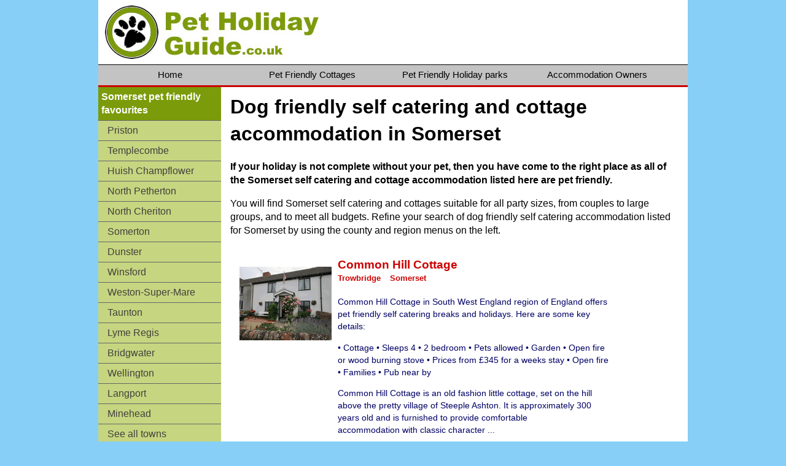

--- FILE ---
content_type: text/html; charset=UTF-8
request_url: http://www.petholidayguide.co.uk/cottage/Somerset.html
body_size: 36317
content:
<!DOCTYPE html PUBLIC "-//W3C//DTD XHTML 1.0 Transitional//EN" "http://www.w3.org/TR/xhtml1/DTD/xhtml1-transitional.dtd">
<html xmlns="http://www.w3.org/1999/xhtml"><!-- InstanceBegin template="/Templates/2015.dwt" codeOutsideHTMLIsLocked="false" -->
<head>
<meta http-equiv="Content-Type" content="text/html; charset=utf-8" />
<meta name="viewport" content="width=device-width, maximum-scale=1.0" />
<!-- InstanceBeginEditable name="doctitle" -->
<title>Somerset pet friendly self catering accommodation | Dog friendly cottages in Somerset | Holidays |</title>
<!-- InstanceEndEditable -->
<!-- Small (phone) -->
<link href="http://www.petholidayguide.co.uk/include/css/phone.css" rel="stylesheet" type="text/css" media="only screen and (min-width:0px) and (max-width:320px)">
<!-- Medium (tablet) -->
<link href="http://www.petholidayguide.co.uk/include/css/tablet.css" rel="stylesheet" type="text/css" media="only screen and (min-width:321px) and (max-width:768px)">
<!-- Large (desktop) -->
<link href="http://www.petholidayguide.co.uk/include/css/stylesheet.css" rel="stylesheet" type="text/css" media="only screen and (min-width:769px)">
<!--[if lt IE 9]>
<script src="http://html5shiv.googlecode.com/svn/trunk/html5.js"></script>
<![endif]-->

<!-- InstanceBeginEditable name="meta" -->
<meta name="robots" content="index,follow,all" />
<meta name="rating" content="General" />
<meta name="re-visit-after" content="5 days" />
<meta name="distribution" content="global" />
<meta name="copyright" content="Beach Hut Studio Ltd" />
<meta name="description" content="Pet friendly self catering accommodation in Somerset. Dog friendly cottages in Somerset." />
<!-- InstanceEndEditable -->
<!-- InstanceBeginEditable name="head" -->
<!-- InstanceEndEditable -->
<link rel="shortcut icon" href="http://www.petholidayguide.co.uk/favicon.ico" >
</head>

<body>
<div class="container">
    <div class="header">  <a href="http://www.petholidayguide.co.uk"><div id="logo"></div></a> 
    <div class="topmenu">
  <navtop>
  <ul>
    <li><a href="http://www.petholidayguide.co.uk">Home</a></li>
    <li><a href="http://www.petholidayguide.co.uk/search/cottages.html">Pet Friendly Cottages</a></li>
    <li><a href="http://www.petholidayguide.co.uk/search/parks.html">Pet Friendly Holiday parks</a></li>
    <li><a href="http://www.petholidayguide.co.uk/owners.html">Accommodation Owners</a></li>
    </ul>
    </navtop>
  </div>
 
    <!-- end .header --></div>
  <div class="content"><!-- InstanceBeginEditable name="content" -->
   <h1>Dog friendly self catering and cottage accommodation in Somerset</h1>
   <p><strong>If your holiday is not complete without your pet, then you have come to the right place as all of the Somerset self catering and cottage accommodation listed here are pet friendly.</strong> </p>
   <p>You will find Somerset self catering and cottages suitable for all party sizes, from couples to large groups, and to meet all budgets. Refine your search of dog friendly self catering accommodation listed for Somerset by using the county and region menus on the left.</p>
   <p>  </p>
   
   
            <div id="listingholder">
         <div id="listingleft"><a href="http://www.petholidayguide.co.uk/availability/Common-Hill-Cottage-Trowbridge-Somerset-MCCOMMON.html"><img src="http://www.petholidayguide.co.uk/images-cottages/Manor-Cottages/MCCOMMON.gif" alt="Common Hill Cottage in South West England" name="pic" width="150" border="0" align="baseline" id="pic" /></a><a href="http://www.findcottageholidays.co.uk/book/Common-Hill-Cottage-Trowbridge-Somerset-MCCOMMON.html" target="_blank"></a><br />
         </div>
         <div id="listingcentre">
           <h2>Common Hill Cottage</h2><h3><a href="http://www.petholidayguide.co.uk/cottage/town/Trowbridge.html"> Trowbridge</a><a href="http://www.petholidayguide.co.uk/cottage/Somerset.html">Somerset</a></h3>
           <p>Common Hill Cottage in South West England region of England offers pet friendly self catering breaks and holidays. 
             Here are some key details:<br />
           </p>
           <p>          &#8226; Cottage                                                                                           &#8226; Sleeps 4             &#8226; 2 bedroom                          &#8226; Pets allowed                          &#8226; Garden              &#8226; Open fire or wood burning stove                                                                 &#8226; Prices from £345 for a weeks stay                                                                                                                                  &#8226; Open fire                                                                                                                                                                         &#8226; Families                                                                              &#8226; Pub near by                                                                                                      </p>
           <p class="listcontent">Common Hill Cottage is an old fashion&nbsp;little cottage, set on the hill above the pretty village of Steeple Ashton. It&nbsp;is approximately 300 years old and is furnished to provide&nbsp;comfortable accommodation&nbsp;with&nbsp;classic character ...</p>
           <p class="listcontent"><a href="http://www.petholidayguide.co.uk/availability/Common-Hill-Cottage-Trowbridge-Somerset-MCCOMMON.html" target="_blank"><img src="http://www.find-holidays-france.co.uk/images/button-more.gif" alt="Find out more about " width="75" height="25" border="0" /></a><a href="http://www.petholidayguide.co.uk/availability/Common-Hill-Cottage-Trowbridge-Somerset-MCCOMMON.html" target="_blank"><img src="http://www.find-holidays-france.co.uk/images/button-availability.gif" alt="Check availability of " width="75" height="25" border="0" /></a><a href="http://www.petholidayguide.co.uk/availability/Common-Hill-Cottage-Trowbridge-Somerset-MCCOMMON.html" target="_blank"><img src="http://www.find-holidays-france.co.uk/images/button-book.gif" alt="Book  online" width="75" height="25" border="0" /></a><br />
           </p>
           <p class="listcontent">
                          <strong></strong></p>
         </div>
         <div id="listingspace"></div>
       </div>
              <div id="listingholder">
         <div id="listingleft"><a href="http://www.petholidayguide.co.uk/availability/Priory-Cottage-North-Stoke-Somerset-MCPRIORY.html"><img src="http://www.petholidayguide.co.uk/images-cottages/Manor-Cottages/MCPRIORY.gif" alt="Priory Cottage in South West England" name="pic" width="150" border="0" align="baseline" id="pic" /></a><a href="http://www.findcottageholidays.co.uk/book/Priory-Cottage-North-Stoke-Somerset-MCPRIORY.html" target="_blank"></a><br />
         </div>
         <div id="listingcentre">
           <h2>Priory Cottage</h2><h3><a href="http://www.petholidayguide.co.uk/cottage/town/North-Stoke.html"> North Stoke</a><a href="http://www.petholidayguide.co.uk/cottage/Somerset.html">Somerset</a></h3>
           <p>Priory Cottage in South West England region of England offers pet friendly self catering breaks and holidays. 
             Here are some key details:<br />
           </p>
           <p>          &#8226; Cottage                                                                                           &#8226; Sleeps 2             &#8226; 2 bedroom                          &#8226; Pets allowed                          &#8226; Garden Private garden                                                                              &#8226; Prices from £650 for a weeks stay                                                                                                                                                                                                                &#8226; Child's high chair                          &#8226; Dishwasher             &#8226; Washing machine                                                    &#8226; Families             &#8226; Couples                                                                 &#8226; Pub near by                                                                                                      </p>
           <p class="listcontent">Priory Cottage is an absolutely stunning Cotswold stone cottage, presented immaculately and in one of Bath&#39;s premium villages. The property, which is at least 250 years old, sits towards the end of a no-through road&nbsp; leading towards the hist...</p>
           <p class="listcontent"><a href="http://www.petholidayguide.co.uk/availability/Priory-Cottage-North-Stoke-Somerset-MCPRIORY.html" target="_blank"><img src="http://www.find-holidays-france.co.uk/images/button-more.gif" alt="Find out more about " width="75" height="25" border="0" /></a><a href="http://www.petholidayguide.co.uk/availability/Priory-Cottage-North-Stoke-Somerset-MCPRIORY.html" target="_blank"><img src="http://www.find-holidays-france.co.uk/images/button-availability.gif" alt="Check availability of " width="75" height="25" border="0" /></a><a href="http://www.petholidayguide.co.uk/availability/Priory-Cottage-North-Stoke-Somerset-MCPRIORY.html" target="_blank"><img src="http://www.find-holidays-france.co.uk/images/button-book.gif" alt="Book  online" width="75" height="25" border="0" /></a><br />
           </p>
           <p class="listcontent">
                          <strong></strong></p>
         </div>
         <div id="listingspace"></div>
       </div>
              <div id="listingholder">
         <div id="listingleft"><a href="http://www.petholidayguide.co.uk/availability/Varsity-Hinton-St-George-Somerset-FCHSO002.html"><img src="http://www.petholidayguide.co.uk/images-cottages/Rural-Retreats/SO002.gif" alt="Varsity in South West England" name="pic" width="150" border="0" align="baseline" id="pic" /></a><a href="http://www.findcottageholidays.co.uk/book/Varsity-Hinton-St-George-Somerset-FCHSO002.html" target="_blank"></a><br />
         </div>
         <div id="listingcentre">
           <h2>Varsity</h2><h3><a href="http://www.petholidayguide.co.uk/cottage/town/Hinton-St-George.html"> Hinton St George</a><a href="http://www.petholidayguide.co.uk/cottage/Somerset.html">Somerset</a></h3>
           <p>Varsity in South West England region of England offers pet friendly self catering breaks and holidays. 
             Here are some key details:<br />
           </p>
           <p>                                                                                                     &#8226; Sleeps 3             &#8226; 2 bedroom                          &#8226; Pets allowed                          &#8226; Garden Enclosed Garden                                                                              &#8226; Prices from £274 for a short break                          &#8226; Rural             &#8226; Thatched roof                                                                                                                                                                                                                                                                    &#8226; Families                                                                              &#8226; Pub near by                                                                                                      </p>
           <p class="listcontent"><h2>Varsity details</h2><p>
                    A very pretty Grade II listed thatched self catering cottage in the ancient village of Hinton St George in Somerset. The property was once owned by the Oxford University, hence the name.<br />
<br />
Ju...</p>
           <p class="listcontent"><a href="http://www.petholidayguide.co.uk/availability/Varsity-Hinton-St-George-Somerset-FCHSO002.html" target="_blank"><img src="http://www.find-holidays-france.co.uk/images/button-more.gif" alt="Find out more about " width="75" height="25" border="0" /></a><a href="http://www.petholidayguide.co.uk/availability/Varsity-Hinton-St-George-Somerset-FCHSO002.html" target="_blank"><img src="http://www.find-holidays-france.co.uk/images/button-availability.gif" alt="Check availability of " width="75" height="25" border="0" /></a><a href="http://www.petholidayguide.co.uk/availability/Varsity-Hinton-St-George-Somerset-FCHSO002.html" target="_blank"><img src="http://www.find-holidays-france.co.uk/images/button-book.gif" alt="Book  online" width="75" height="25" border="0" /></a><br />
           </p>
           <p class="listcontent">
                          <strong></strong></p>
         </div>
         <div id="listingspace"></div>
       </div>
              <div id="listingholder">
         <div id="listingleft"><a href="http://www.petholidayguide.co.uk/availability/Village-Farm-Cottage-Priston-Somerset-MCVILCOT.html"><img src="http://www.petholidayguide.co.uk/images-cottages/Manor-Cottages/MCVILCOT.gif" alt="Village Farm Cottage in South West England" name="pic" width="150" border="0" align="baseline" id="pic" /></a><a href="http://www.findcottageholidays.co.uk/book/Village-Farm-Cottage-Priston-Somerset-MCVILCOT.html" target="_blank"></a><br />
         </div>
         <div id="listingcentre">
           <h2>Village Farm Cottage</h2><h3><a href="http://www.petholidayguide.co.uk/cottage/town/Priston.html"> Priston</a><a href="http://www.petholidayguide.co.uk/cottage/Somerset.html">Somerset</a></h3>
           <p>Village Farm Cottage in South West England region of England offers pet friendly self catering breaks and holidays. 
             Here are some key details:<br />
           </p>
           <p>          &#8226; Cottage                                                                 &#8226; Detached holiday home                          &#8226; Sleeps 4             &#8226; 2 bedroom                          &#8226; Pets allowed                          &#8226; Garden Private garden             &#8226; Open fire or wood burning stove                                                                 &#8226; Prices from £477 for a weeks stay                                                    &#8226; Parking Off road parking                                                                              &#8226; Open fire                                                                              &#8226; Child's high chair                          &#8226; Dishwasher             &#8226; Washing machine                                                    &#8226; Families                                                                              &#8226; Pub near by                                                                                                      </p>
           <p class="listcontent">Village Farm Cottage is an excellent property! Built in the 18th century and situated in the grounds of the owners beautiful home, this classic little&nbsp;cottage is situated on the edge of the picturesque village of Priston itself just 15 minutes f...</p>
           <p class="listcontent"><a href="http://www.petholidayguide.co.uk/availability/Village-Farm-Cottage-Priston-Somerset-MCVILCOT.html" target="_blank"><img src="http://www.find-holidays-france.co.uk/images/button-more.gif" alt="Find out more about " width="75" height="25" border="0" /></a><a href="http://www.petholidayguide.co.uk/availability/Village-Farm-Cottage-Priston-Somerset-MCVILCOT.html" target="_blank"><img src="http://www.find-holidays-france.co.uk/images/button-availability.gif" alt="Check availability of " width="75" height="25" border="0" /></a><a href="http://www.petholidayguide.co.uk/availability/Village-Farm-Cottage-Priston-Somerset-MCVILCOT.html" target="_blank"><img src="http://www.find-holidays-france.co.uk/images/button-book.gif" alt="Book  online" width="75" height="25" border="0" /></a><br />
           </p>
           <p class="listcontent">
                          <strong></strong></p>
         </div>
         <div id="listingspace"></div>
       </div>
              <div id="listingholder">
         <div id="listingleft"><a href="http://www.petholidayguide.co.uk/availability/Stable-Cottage-Castle-Combe-Somerset-MCSTABLE.html"><img src="http://www.petholidayguide.co.uk/images-cottages/Manor-Cottages/MCSTABLE.gif" alt="Stable Cottage in South West England" name="pic" width="150" border="0" align="baseline" id="pic" /></a><a href="http://www.findcottageholidays.co.uk/book/Stable-Cottage-Castle-Combe-Somerset-MCSTABLE.html" target="_blank"></a><br />
         </div>
         <div id="listingcentre">
           <h2>Stable Cottage</h2><h3><a href="http://www.petholidayguide.co.uk/cottage/town/Castle-Combe.html"> Castle Combe</a><a href="http://www.petholidayguide.co.uk/cottage/Somerset.html">Somerset</a></h3>
           <p>Stable Cottage in South West England region of England offers pet friendly self catering breaks and holidays. 
             Here are some key details:<br />
           </p>
           <p>          &#8226; Cottage                                                                 &#8226; Detached holiday home                          &#8226; Sleeps 2             &#8226; 1 bedroom                          &#8226; Pets allowed             &#8226; Wheelchair accessible *                                                                                           &#8226; Prices from £458 for a weeks stay                                                    &#8226; Parking Off road parking                                                                                                                                               &#8226; Downstairs bathroom                                       &#8226; Dishwasher             &#8226; Washing machine                                                    &#8226; Families             &#8226; Couples                                                                 &#8226; Pub near by                                                                                                      </p>
           <p class="listcontent">Stable Cottage&nbsp;is a traditional cottage situated in one of the most unique villages in the Cotswolds - Castle Combe.&nbsp;The&nbsp;holiday cottage, situated on a quiet lane&nbsp;and accessed via a little arch, is&nbsp;an absolute must for anyone...</p>
           <p class="listcontent"><a href="http://www.petholidayguide.co.uk/availability/Stable-Cottage-Castle-Combe-Somerset-MCSTABLE.html" target="_blank"><img src="http://www.find-holidays-france.co.uk/images/button-more.gif" alt="Find out more about " width="75" height="25" border="0" /></a><a href="http://www.petholidayguide.co.uk/availability/Stable-Cottage-Castle-Combe-Somerset-MCSTABLE.html" target="_blank"><img src="http://www.find-holidays-france.co.uk/images/button-availability.gif" alt="Check availability of " width="75" height="25" border="0" /></a><a href="http://www.petholidayguide.co.uk/availability/Stable-Cottage-Castle-Combe-Somerset-MCSTABLE.html" target="_blank"><img src="http://www.find-holidays-france.co.uk/images/button-book.gif" alt="Book  online" width="75" height="25" border="0" /></a><br />
           </p>
           <p class="listcontent">
                          <strong></strong></p>
         </div>
         <div id="listingspace"></div>
       </div>
              <div id="listingholder">
         <div id="listingleft"><a href="http://www.petholidayguide.co.uk/availability/Clune-Cottage-South-Cheriton-Somerset-1940.html"><img src="http://www.petholidayguide.co.uk/images-cottages/Sykes-Cottages/1940.gif" alt="Clune Cottage in South West England" name="pic" width="150" border="0" align="baseline" id="pic" /></a><a href="http://www.findcottageholidays.co.uk/book/Clune-Cottage-South-Cheriton-Somerset-1940.html" target="_blank"></a><br />
         </div>
         <div id="listingcentre">
           <h2>Clune Cottage</h2><h3><a href="http://www.petholidayguide.co.uk/cottage/town/South-Cheriton.html"> South Cheriton</a><a href="http://www.petholidayguide.co.uk/cottage/Somerset.html">Somerset</a></h3>
           <p>Clune Cottage in South West England region of England offers pet friendly self catering breaks and holidays. 
             Here are some key details:<br />
           </p>
           <p>          &#8226; Cottage                                                                                           &#8226; Sleeps 4             &#8226; 2 bedroom                          &#8226; Pets allowed                          &#8226; Garden                                                                               &#8226; Prices from £262 a weeks stay                                                    &#8226; Parking                                                                                                                                   &#8226; Downstairs bedroom             &#8226; Downstairs bathroom                                       &#8226; Dishwasher                          &#8226; Linen supplied             &#8226; Towels supplied                                                                                                        &#8226; Pub near by                                                                                                      </p>
           <p class="listcontent">Situated close to the border between Somerset and Dorset and only three miles from Wincanton, this spacious cottage offers sleeping accommodation for four people in one double and one twin room.<br /><br />Set in the pretty village of South Cheriton ...</p>
           <p class="listcontent"><a href="http://www.petholidayguide.co.uk/availability/Clune-Cottage-South-Cheriton-Somerset-1940.html" target="_blank"><img src="http://www.find-holidays-france.co.uk/images/button-more.gif" alt="Find out more about " width="75" height="25" border="0" /></a><a href="http://www.petholidayguide.co.uk/availability/Clune-Cottage-South-Cheriton-Somerset-1940.html" target="_blank"><img src="http://www.find-holidays-france.co.uk/images/button-availability.gif" alt="Check availability of " width="75" height="25" border="0" /></a><a href="http://www.petholidayguide.co.uk/availability/Clune-Cottage-South-Cheriton-Somerset-1940.html" target="_blank"><img src="http://www.find-holidays-france.co.uk/images/button-book.gif" alt="Book  online" width="75" height="25" border="0" /></a><br />
           </p>
           <p class="listcontent">
                          <strong></strong></p>
         </div>
         <div id="listingspace"></div>
       </div>
              <div id="listingholder">
         <div id="listingleft"><a href="http://www.petholidayguide.co.uk/availability/Westwood-Minehead-Somerset-2208.html"><img src="http://www.petholidayguide.co.uk/images-cottages/Sykes-Cottages/2208.gif" alt="Westwood in South West England" name="pic" width="150" border="0" align="baseline" id="pic" /></a><a href="http://www.findcottageholidays.co.uk/book/Westwood-Minehead-Somerset-2208.html" target="_blank"></a><br />
         </div>
         <div id="listingcentre">
           <h2>Westwood</h2><h3><a href="http://www.petholidayguide.co.uk/cottage/town/Minehead.html"> Minehead</a><a href="http://www.petholidayguide.co.uk/cottage/Somerset.html">Somerset</a></h3>
           <p>Westwood in South West England region of England offers pet friendly self catering breaks and holidays. 
             Here are some key details:<br />
           </p>
           <p>                                                                                                     &#8226; Sleeps 11             &#8226; 6 bedroom                          &#8226; Pets allowed                          &#8226; Garden                           &#8226; Internet broadband and/or Wi-Fi available                                                    &#8226; Prices from £472 a weeks stay                                                    &#8226; Parking                                                                                                                                   &#8226; Downstairs bedroom             &#8226; Downstairs bathroom             &#8226; Child's high chair             &#8226; Child's cot             &#8226; Dishwasher             &#8226; Washing machine             &#8226; Linen supplied             &#8226; Towels supplied                          &#8226; Families                          &#8226; Groups                                                                                                                                                          </p>
           <p class="listcontent">This six bedroom property is ideal for a large group of friends and is able to sleep up to 11 people in the popular seaside resort of Minehead.<br /><br />This three-storey house set in a quiet residential area is just a short stroll from the seafron...</p>
           <p class="listcontent"><a href="http://www.petholidayguide.co.uk/availability/Westwood-Minehead-Somerset-2208.html" target="_blank"><img src="http://www.find-holidays-france.co.uk/images/button-more.gif" alt="Find out more about " width="75" height="25" border="0" /></a><a href="http://www.petholidayguide.co.uk/availability/Westwood-Minehead-Somerset-2208.html" target="_blank"><img src="http://www.find-holidays-france.co.uk/images/button-availability.gif" alt="Check availability of " width="75" height="25" border="0" /></a><a href="http://www.petholidayguide.co.uk/availability/Westwood-Minehead-Somerset-2208.html" target="_blank"><img src="http://www.find-holidays-france.co.uk/images/button-book.gif" alt="Book  online" width="75" height="25" border="0" /></a><br />
           </p>
           <p class="listcontent">
                          <strong></strong></p>
         </div>
         <div id="listingspace"></div>
       </div>
              <div id="listingholder">
         <div id="listingleft"><a href="http://www.petholidayguide.co.uk/availability/Haddeo-Cottage-Dulverton-Somerset-8446.html"><img src="http://www.petholidayguide.co.uk/images-cottages/Sykes-Cottages/8446.gif" alt="Haddeo Cottage in South West England" name="pic" width="150" border="0" align="baseline" id="pic" /></a><a href="http://www.findcottageholidays.co.uk/book/Haddeo-Cottage-Dulverton-Somerset-8446.html" target="_blank"></a><br />
         </div>
         <div id="listingcentre">
           <h2>Haddeo Cottage</h2><h3><a href="http://www.petholidayguide.co.uk/cottage/town/Dulverton.html"> Dulverton</a><a href="http://www.petholidayguide.co.uk/cottage/Somerset.html">Somerset</a></h3>
           <p>Haddeo Cottage in South West England region of England offers pet friendly self catering breaks and holidays. 
             Here are some key details:<br />
           </p>
           <p>          &#8226; Cottage                                                                                           &#8226; Sleeps 5             &#8226; 3 bedroom                          &#8226; Pets allowed                          &#8226; Garden              &#8226; Open fire or wood burning stove                                                                 &#8226; Prices from £323 a weeks stay                                                    &#8226; Parking                                                                               &#8226; Open fire             &#8226; Wood burning stove                                                                                           &#8226; Dishwasher             &#8226; Washing machine             &#8226; Linen supplied             &#8226; Towels supplied                          &#8226; Families                                                                                                                                                                                    </p>
           <p class="listcontent">Sleeping five people in three bedrooms, this cottage is in the rural hamlet of Bury, a couple of miles from the village of Dulverton.<br /><br />Haddeo Cottage is a very cosy cottage in the hamlet of Bury,  near a river within Exmoor, 2 miles from Du...</p>
           <p class="listcontent"><a href="http://www.petholidayguide.co.uk/availability/Haddeo-Cottage-Dulverton-Somerset-8446.html" target="_blank"><img src="http://www.find-holidays-france.co.uk/images/button-more.gif" alt="Find out more about " width="75" height="25" border="0" /></a><a href="http://www.petholidayguide.co.uk/availability/Haddeo-Cottage-Dulverton-Somerset-8446.html" target="_blank"><img src="http://www.find-holidays-france.co.uk/images/button-availability.gif" alt="Check availability of " width="75" height="25" border="0" /></a><a href="http://www.petholidayguide.co.uk/availability/Haddeo-Cottage-Dulverton-Somerset-8446.html" target="_blank"><img src="http://www.find-holidays-france.co.uk/images/button-book.gif" alt="Book  online" width="75" height="25" border="0" /></a><br />
           </p>
           <p class="listcontent">
                          <strong></strong></p>
         </div>
         <div id="listingspace"></div>
       </div>
       <p>&nbsp;<span class="pic">
            <a href="?pageNum_Recordset1=1">Next</a> |
                 </span></p>
     <p>&nbsp;</p>
     <p>We would like to remind all website visitors that all the information contained on these pages should be treated as a guide only. While we try to keep all information up to date and accurate, things to do change and so please check details carefully when booking. </p>
  <!-- InstanceEndEditable --><!-- end .content --></div>

   <div class="sidebar1">
   <!-- InstanceBeginEditable name="menu" --> 
    <span class="menuheader">Somerset pet  friendly favourites </span>
       <ul class="nav">
                  <li><a href="http://www.petholidayguide.co.uk/cottage/town/Priston.html" title="Pet friendly self catering in Priston">Priston</a></li>
                    <li><a href="http://www.petholidayguide.co.uk/cottage/town/Templecombe.html" title="Pet friendly self catering in Templecombe">Templecombe</a></li>
                    <li><a href="http://www.petholidayguide.co.uk/cottage/town/Huish-Champflower.html" title="Pet friendly self catering in Huish Champflower">Huish Champflower</a></li>
                    <li><a href="http://www.petholidayguide.co.uk/cottage/town/North-Petherton.html" title="Pet friendly self catering in North Petherton">North Petherton</a></li>
                    <li><a href="http://www.petholidayguide.co.uk/cottage/town/North-Cheriton.html" title="Pet friendly self catering in North Cheriton">North Cheriton</a></li>
                    <li><a href="http://www.petholidayguide.co.uk/cottage/town/Somerton.html" title="Pet friendly self catering in Somerton">Somerton</a></li>
                    <li><a href="http://www.petholidayguide.co.uk/cottage/town/Dunster.html" title="Pet friendly self catering in Dunster">Dunster</a></li>
                    <li><a href="http://www.petholidayguide.co.uk/cottage/town/Winsford.html" title="Pet friendly self catering in Winsford">Winsford</a></li>
                    <li><a href="http://www.petholidayguide.co.uk/cottage/town/Weston-Super-Mare.html" title="Pet friendly self catering in Weston-Super-Mare">Weston-Super-Mare</a></li>
                    <li><a href="http://www.petholidayguide.co.uk/cottage/town/Taunton.html" title="Pet friendly self catering in Taunton">Taunton</a></li>
                    <li><a href="http://www.petholidayguide.co.uk/cottage/town/Lyme-Regis.html" title="Pet friendly self catering in Lyme Regis">Lyme Regis</a></li>
                    <li><a href="http://www.petholidayguide.co.uk/cottage/town/Bridgwater.html" title="Pet friendly self catering in Bridgwater">Bridgwater</a></li>
                    <li><a href="http://www.petholidayguide.co.uk/cottage/town/Wellington.html" title="Pet friendly self catering in Wellington">Wellington</a></li>
                    <li><a href="http://www.petholidayguide.co.uk/cottage/town/Langport.html" title="Pet friendly self catering in Langport">Langport</a></li>
                    <li><a href="http://www.petholidayguide.co.uk/cottage/town/Minehead.html" title="Pet friendly self catering in Minehead">Minehead</a></li>
           <li><a href="http://www.petholidayguide.co.uk/search/cottages.html" title="See all counties">See all towns</a></li>
    </ul>
   <!-- InstanceEndEditable -->
     
     <span class="menuheader">Pet Friendly self catering in England</span>
     <ul class="nav">
      <li><a href="http://www.petholidayguide.co.uk/cottage/region/South-West-England.html">South West England</a></li>
      <li><a href="http://www.petholidayguide.co.uk/cottage/region/South-East-England.html">South East England</a></li>
      <li><a href="http://www.petholidayguide.co.uk/cottage/region/Central-England.html">Central England</a></li>
      <li><a href="http://www.petholidayguide.co.uk/cottage/region/North-West-England.html">North West England</a></li>
      <li><a href="http://www.petholidayguide.co.uk/cottage/region/North-East-England.html">North East England</a></li>
      <li><a href="http://www.petholidayguide.co.uk/cottage/region/East-England.html">East England</a></li>
      <li><a href="http://www.petholidayguide.co.uk/cottage/region/West-England.html">West England</a></li>
    </ul>
  <span class="menuheader">Pet Friendly self catering  in Scotland</span>
  <ul class="nav">
      <li><a href="http://www.petholidayguide.co.uk/cottage/region/South-West-Scotland.html">South West Scotland</a></li>
      <li><a href="http://www.petholidayguide.co.uk/cottage/region/West-Scotland.html">West Scotland</a></li>
      <li><a href="http://www.petholidayguide.co.uk/cottage/region/Borders-Scotland.html">Borders</a></li>
      <li><a href="http://www.petholidayguide.co.uk/cottage/region/Highlands-Scotland.html">Highlands</a></li>
      <li><a href="http://www.petholidayguide.co.uk/cottage/region/Central-Scotland.html">Central Scotland</a></li>
      <li><a href="http://www.petholidayguide.co.uk/cottage/region/East-Scotland.html">East Scotland</a></li>
    </ul>

  <span class="menuheader">Pet Friendly self catering in Wales</span>
  <ul class="nav">
      <li><a href="http://www.petholidayguide.co.uk/cottage/region/South-Wales.html">South Wales</a></li>
      <li><a href="http://www.petholidayguide.co.uk/cottage/region/North-Wales.html">North Wales</a></li>
      <li><a href="http://www.petholidayguide.co.uk/cottage/region/Mid-Wales.html">Central Wales</a></li>
    </ul>

  <span class="menuheader">Pet Friendly self catering in Ireland</span>
  <ul class="nav">
      <li><a href="http://www.petholidayguide.co.uk/cottage/region/Ireland-North.html">North Ireland</a></li>
      <li><a href="http://www.petholidayguide.co.uk/cottage/region/Ireland-East">East Ireland</a></li>
      <li><a href="http://www.petholidayguide.co.uk/cottage/region/Ireland-South.html">South Ireland</a></li>
      <li><a href="http://www.petholidayguide.co.uk/cottage/region/Ireland-West.html">West Ireland</a></li>
    </ul>
      
<!-- end .sidebar1 -->
<!-- end .sidebar1 --><!-- end .sidebar1 -->
  </div>
  <div class="footer">
    <p>© Beach Hut Studio 2015. Pet Holiday Guide is part of the Beach Hut Studio network of travel and information websites.  <a href="http://www.beachhutstudio.com">Beach Hut Studio</a> is a <a href="http://www.beachhutstudio.com/marketing.html">Marketing Services</a> and <a href="http://www.beachhutstudio.com/webdesign.html">Website Design</a> Business based in Shoreham by Sea, West Sussex. Beach Hut Studio is the   trading name of Beach Hut Studio Limited. It's registered in England, no 7076935 and is based in Shoreham   by Sea, West Sussex, England. <a href="http://www.beachhutstudio.com/contactus.html" target="_blank">Contact Beach Hut Studio</a>. See <a href="http://beachhutstudio.com/terms.html">terms and conditions</a> and <a href="http://beachhutstudio.com/privacy.html">privacy</a>.</p><p><strong>This website uses COOKIES, find out more about our <a href="http://www.beachhutstudio.com/cookie-policy.html">Cookie Policy</a>.</strong></p>
<p><!-- end .footer --></p>
  </div>
  <!-- end .container --></div>
</body>
<!-- InstanceEnd --></html>


--- FILE ---
content_type: text/css
request_url: http://www.petholidayguide.co.uk/include/css/stylesheet.css
body_size: 4364
content:
body {font: 100%/1.4 Verdana, Arial, Helvetica, sans-serif;background: #87CFF7;margin: 0;padding: 0;color: #000;}
ul, ol, dl {padding: 0;margin: 0;}
h1, h2, h3, h4, h5, h6, p {margin-top: 0;padding-right: 15px;padding-left: 15px;}
a img {border: none;}
a:link {color: #42413C;text-decoration: underline;}
a:visited {color: #42413C;text-decoration: underline;}
a:hover, a:active, a:focus {text-decoration: none;}
.container {width: 960px;background: #FFFFFF;margin: 0 auto;}
#logo {width: 365px;background-color: #FFFFFF;background-image: url(http://www.petholidayguide.co.uk/include/images/logo.jpg);background-repeat: no-repeat;height: 105px;}
.header {background: #fff;}
.sidebar1 {float: right;width: 200px;background: #fff;padding-bottom: 10px;}
.content {padding: 10px 0;width: 760px;float: right;}
.sidebar2 {float: right;width: 125px;background: #fff;padding: 10px 0;}
.content ul, .content ol {padding: 0 15px 15px 40px;}
ul.nav {list-style: none;border-top: 1px solid #666;margin-bottom: 15px;}
ul.nav li {border-bottom: 1px solid #666;}
ul.nav a, ul.nav a:visited {padding: 5px 5px 5px 15px;display: block;width: 180px;text-decoration: none;background: #C6D580;}
ul.nav a:hover, ul.nav a:active, ul.nav a:focus {background: #ADB96E;color: #FFF;}
.footer {padding: 10px 0;background: #CCC49F;position: relative;clear: both;}
.fltrt {float: right;margin-left: 8px;}
.fltlft {float: left;margin-right: 8px;}
.clearfloat {clear:both;height:0;font-size: 1px;line-height: 0px;}
#clearfloat {clear:both;}
.topmenu {background-color: #C3C3C3;display: block;height: 33px;border-top-width: thin;border-bottom-width: medium;border-top-style: solid;border-bottom-style: solid;border-top-color: #000;border-bottom-color: #cc0000;width: 100%;}
navtop ul {list-style: none;}
navtop ul a, navtop ul a:link, navtop ul a:visited {float: left;width: 225px;display: block;padding-top: 5px;padding-right: 3px;padding-bottom: 6px;padding-left: 4px;color: #000;text-decoration: none;font-size: 0.95em;text-align: center;}
navtop ul a:hover, navtop ul a:active, navtop ul a:focus {background: #fe9f00;color: #000;}
.menuheader {color: #FFF;background-color: #7B9B0A;display: block;padding-top: 5px;padding-right: 5px;padding-bottom: 5px;padding-left: 5px;font-weight: bolder;}
#listingholder {width: 93%;margin: 0px;height: auto;padding-top: 0px;padding-right: 0px;padding-bottom: 0px;padding-left: 30px;clear:both;}
#listingcentre {padding-right: 5px;padding-left: 10px;padding-top: 1em;padding-bottom: 1em;vertical-align: top;}
#listingcentre h2 {font-size: 1.2em;padding: 0px;margin-top: 0px;margin-right: 80px;margin-bottom: 0px;margin-left: 150px;color: #CC0000;text-align: left;}
#listingcentre h2 a {color: #CC0000;text-decoration: none;}
#listingcentre h2 a:visited {color: #CC0000;text-decoration: none;}
#listingcentre h2 a:hover {color: #beee29;text-decoration: none;}
#listingcentre h3 a:link, h3 a:visited, h3 a:active {padding-right: 5px;padding-left: 10px;font-size: .7em;color: #CC0000;text-align: left;text-decoration: none;}
#listingcentre h3 a:hover {padding-right: 5px;padding-left: 10px;color: #beee29;font-size: .7em;text-decoration: none;}
#listingcentre p {font-size: 0.9em;color: #000066;margin-right: 80px;margin-left: 135px;}
#listingright {float: right;width: 100px;padding-top: 3em;padding-bottom: 1em;}
#listingleft {float: left;width: 150px;padding-top: 2em;padding-bottom: 1em;}
#listingspace {border-bottom-width: 3px;border-bottom-style: solid;border-bottom-color: #beee29;}
#paging a {color: #FFF;background-color: #6CF;display: inline-block;border: thin solid #09F;text-align: right;float: right;margin-right: 15px;text-decoration: none;padding: 4px;}
#paging a:hover {color: #FFF;background-color: #006;padding: 4px;text-decoration: none;display: inline-block;}
#paging a:visited {color: #FFF;}
.pic {padding: 5px;float: right;}	
#bread {font-size: 0.6em;margin-top: -20px;margin-right: 0px;margin-bottom: 0px;margin-left: 0px;}
#map a {background-color: #6CF;border: thin solid #09F;text-align: right;float: right;margin-right: 15px;padding: 4px;color: #FFF;display: block;text-decoration: none;}
#map a:hover {background-color: #006;}
#features {margin-left: 40px;}
#table{width: 100%;}
#table1{font-size: small;width: 32%;float: left;}	
#table2{font-size: small;width: 32%;float: left;}	
#table3{font-size: small;width: 32%;float: left;}	

--- FILE ---
content_type: text/css
request_url: http://www.petholidayguide.co.uk/include/css/phone.css
body_size: 4084
content:
@charset "utf-8";
body {font: 100%/1.4 Verdana, Arial, Helvetica, sans-serif;background: #87CFF7;margin: 0;padding: 0;color: #000;}
ul, ol, dl {padding: 0;margin: 0;}
h1, h2, h3, h4, h5, h6, p {margin-top: 0;padding-right: 15px;padding-left: 15px;}
h1 {font-size: 1.2em;padding-bottom: 10px;}
a img {border: none;}
a:link {color: #42413C;text-decoration: underline;}
a:visited {color: #42413C;text-decoration: underline;}
a:hover, a:active, a:focus {text-decoration: none;}
.container {width: 100%;background: #FFFFFF;margin: 0 auto;}
#logo {
	width: 900px;
	background-color: #FFFFFF;
	background-image: url(http://www.petholidayguide.co.uk/include/images/logo.jpg);
	background-repeat: no-repeat;
	height: 50px;
}
.header {background: #fff;}
.sidebar1 {float: left;width: 100%;background: #fff;padding-bottom: 10px;}
.content {padding: 10px 0;width: 100%;float: left;}
.content ul, .content ol {padding: 0 15px 15px 40px;}
ul.nav {list-style: none;border-top: 1px solid #666;margin-bottom: 15px;}
ul.nav li {border-bottom: 1px solid #666;}
ul.nav a, ul.nav a:visited {padding: 5px 5px 5px 15px;display: block;width: 100%;text-decoration: none;background: #C6D580;}
ul.nav a:hover, ul.nav a:active, ul.nav a:focus {background: #ADB96E;color: #FFF;}
.footer {padding: 10px 0;background: #CCC49F;position: relative;clear: both;}
.fltrt {float: right;margin-left: 8px;}
.fltlft {float: left;margin-right: 8px;}
.clearfloat {clear:both;height:0;font-size: 1px;line-height: 0px;}
#clearfloat {clear:both;}
navtop ul {list-style: none;}
navtop ul a, navtop ul a:link, navtop ul a:visited {width: 100%;background-color: #C3C3C3;display: block;height: 33px;border-bottom-width: thin;border-top-style: none;border-bottom-style: solid;border-bottom-color: #cc0000;color: #000;text-decoration: none;font-size: 0.95em;text-align: center;}
navtop ul a:hover, navtop ul a:active, navtop ul a:focus {background: #cc0000;color: #fff;}
.menuheader {color: #FFF;background-color: #7B9B0A;display: block;padding-top: 5px;padding-right: 5px;padding-bottom: 5px;padding-left: 5px;font-weight: bolder;}
#listingholder {width: 100%;margin: 0px;height: auto;padding-top: 15px;padding-right: 0px;padding-bottom: 0px;padding-left: 5px;clear:both;}
#listingcentre {float: left;width: 100%;}
#listingcentre h2 {font-size: 1.1em;padding: 0px;margin-top: 0px;margin-bottom: 0px;color: #CC0000;}
#listingcentre h2 a {color: #CC0000;text-decoration: none;}
#listingcentre h2 a:visited {color: #CC0000;text-decoration: none;}
#listingcentre h2 a:hover {color: #beee29;text-decoration: none;}
#listingcentre h3 a:link, h3 a:visited, h3 a:active {padding-right: 5px;padding-left: 10px;font-size: .7em;color: #CC0000;text-align: left;text-decoration: none;}
#listingcentre h3 a:hover {padding-right: 5px;padding-left: 10px;color: #beee29;font-size: .7em;text-decoration: none;}
#listingcentre p {font-size: 0.9em;color: #000066;padding: 0px;margin-top: 0px;margin-bottom: 0px;}
#listingleft {float:left;}
#listingright {float: right}
#listingspace {border-bottom-width: 3px;border-bottom-style: solid;border-bottom-color: #beee29;clear: both;padding-top: 10px;padding-bottom: 10px;}
#paging a {color: #FFF;background-color: #6CF;display: inline-block;border: thin solid #09F;text-align: right;float: right;margin-right: 15px;text-decoration: none;padding: 4px;}
#paging a:hover {color: #FFF;background-color: #006;padding: 4px;text-decoration: none;display: inline-block;}
#paging a:visited {color: #FFF;}
.pic {padding: 5px;float: right;}
#bread {font-size: 0.6em;margin-top: -20px;margin-right: 0px;margin-bottom: 0px;margin-left: 0px;}
#map a {background-color: #6CF;border: thin solid #09F;text-align: center;float: left;margin-right: 2px;padding: 3px;color: #FFF;display: block;text-decoration: none;font-size: 0.8em;margin-left: 2px;margin-top: 2px;margin-bottom: 2px;}
#map a:hover {background-color: #006;}
#features {margin-left: 40px;}
#table{width: 100%;}
#table1{font-size: small;width: 32%;float: left;}	
#table2{font-size: small;width: 32%;float: left;}	
#table3{font-size: small;width: 32%;float: left;}	

--- FILE ---
content_type: text/css
request_url: http://www.petholidayguide.co.uk/include/css/tablet.css
body_size: 4357
content:
body {font: 100%/1.4 Verdana, Arial, Helvetica, sans-serif;background: #87CFF7;margin: 0;padding: 0;color: #000;}
ul, ol, dl {padding: 0;margin: 0;}
h1, h2, h3, h4, h5, h6, p {margin-top: 0;padding-right: 15px;padding-left: 15px;}
a img {border: none;}
a:link {color: #42413C;text-decoration: underline;}
a:visited {color: #42413C;text-decoration: underline;}
a:hover, a:active, a:focus {text-decoration: none;}
.container {width: 960px;background: #FFFFFF;margin: 0 auto;}
#logo {width: 900px;background-color: #FFFFFF;background-image: url(http://www.holidays-with-dogs.com/images/logo.gif);background-repeat: no-repeat;height: 120px;}
.header {background: #fff;}
.sidebar1 {float: right;width: 200px;background: #fff;padding-bottom: 10px;}
.content {padding: 10px 0;width: 760px;float: right;}
.sidebar2 {float: right;width: 125px;background: #fff;padding: 10px 0;}
.content ul, .content ol {padding: 0 15px 15px 40px;}
ul.nav {list-style: none;border-top: 1px solid #666;margin-bottom: 15px;}
ul.nav li {border-bottom: 1px solid #666;}
ul.nav a, ul.nav a:visited {padding: 5px 5px 5px 15px;display: block;width: 180px;text-decoration: none;background: #C6D580;}
ul.nav a:hover, ul.nav a:active, ul.nav a:focus {background: #ADB96E;color: #FFF;}
.footer {padding: 10px 0;background: #CCC49F;position: relative;clear: both;}
.fltrt {float: right;margin-left: 8px;}
.fltlft {float: left;margin-right: 8px;}
.clearfloat {clear:both;height:0;font-size: 1px;line-height: 0px;}
#clearfloat {clear:both;}
.topmenu {background-color: #C3C3C3;display: block;height: 33px;border-top-width: thin;border-bottom-width: medium;border-top-style: solid;border-bottom-style: solid;border-top-color: #000;border-bottom-color: #cc0000;width: 100%;}
navtop ul {list-style: none;}
navtop ul a, navtop ul a:link, navtop ul a:visited {float: left;width: 130px;display: block;padding-top: 5px;padding-right: 3px;padding-bottom: 6px;padding-left: 4px;color: #000;text-decoration: none;font-size: 0.95em;text-align: center;}
navtop ul a:hover, navtop ul a:active, navtop ul a:focus {background: #fe9f00;color: #000;}
.menuheader {color: #FFF;background-color: #7B9B0A;display: block;padding-top: 5px;padding-right: 5px;padding-bottom: 5px;padding-left: 5px;font-weight: bolder;}
#listingholder {width: 93%;margin: 0px;height: auto;padding-top: 0px;padding-right: 0px;padding-bottom: 0px;padding-left: 30px;clear:both;}
#listingcentre {padding-right: 5px;padding-left: 10px;padding-top: 1em;padding-bottom: 1em;vertical-align: top;}
#listingcentre h2 {font-size: 1.2em;padding: 0px;margin-top: 0px;margin-right: 80px;margin-bottom: 0px;margin-left: 150px;color: #CC0000;text-align: left;}
#listingcentre h2 a {color: #CC0000;text-decoration: none;}
#listingcentre h2 a:visited {color: #CC0000;text-decoration: none;}
#listingcentre h2 a:hover {color: #beee29;text-decoration: none;}
#listingcentre h3 a:link, h3 a:visited, h3 a:active {padding-right: 5px;padding-left: 10px;font-size: .7em;color: #CC0000;text-align: left;text-decoration: none;}
#listingcentre h3 a:hover {padding-right: 5px;padding-left: 10px;color: #beee29;font-size: .7em;text-decoration: none;}
#listingcentre p {font-size: 0.9em;color: #000066;margin-right: 80px;margin-left: 135px;}
#listingright {float: right;width: 100px;padding-top: 3em;padding-bottom: 1em;}
#listingleft {float: left;width: 150px;padding-top: 2em;padding-bottom: 1em;}
#listingspace {border-bottom-width: 3px;border-bottom-style: solid;border-bottom-color: #beee29;}
#paging a {color: #FFF;background-color: #6CF;display: inline-block;border: thin solid #09F;text-align: right;float: right;margin-right: 15px;text-decoration: none;padding: 4px;}
#paging a:hover {color: #FFF;background-color: #006;padding: 4px;text-decoration: none;display: inline-block;}
#paging a:visited {color: #FFF;}
.pic {padding: 5px;float: right;}	
#bread {font-size: 0.6em;margin-top: -20px;margin-right: 0px;margin-bottom: 0px;margin-left: 0px;}
#map a {background-color: #6CF;border: thin solid #09F;text-align: right;float: right;margin-right: 15px;padding: 4px;color: #FFF;display: block;text-decoration: none;}
#map a:hover {background-color: #006;}
#features {margin-left: 40px;}
#table{width: 100%;}
#table1{font-size: small;width: 32%;float: left;}	
#table2{font-size: small;width: 32%;float: left;}	
#table3{font-size: small;width: 32%;float: left;}	